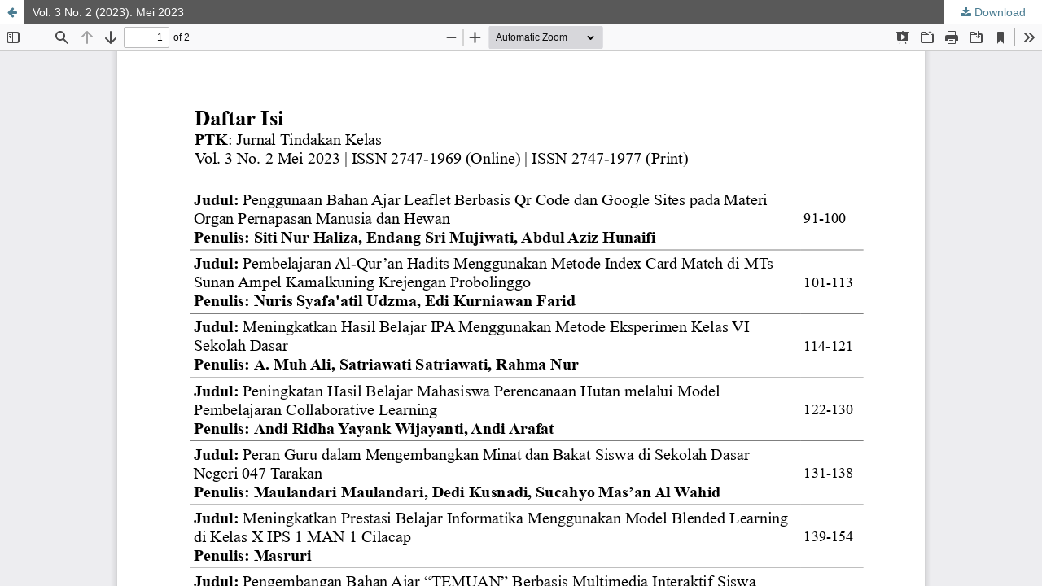

--- FILE ---
content_type: text/html; charset=utf-8
request_url: https://jurnal.ciptamediaharmoni.id/index.php/ptk/issue/view/11/41
body_size: 1388
content:
<!DOCTYPE html>
<html lang="en-US" xml:lang="en-US">
<head>
	<meta http-equiv="Content-Type" content="text/html; charset=utf-8" />
	<meta name="viewport" content="width=device-width, initial-scale=1.0">
	<title>View of Vol. 3 No. 2 (2023): Mei 2023</title>

	
<meta name="generator" content="Open Journal Systems 3.3.0.11">
<meta name="google-site-verification" content="Nff7LFrIbGvezH9Bh9-F9zyrWKn5CPxuEBJhZT6wK-Y" />
<meta name="msvalidate.01" content="F0ECC4CD85A1D180409A684965A7E054" />
<link rel="stylesheet" href="https://www.w3schools.com/w3css/4/w3.css">
<link rel="alternate" type="application/atom+xml" href="https://jurnal.ciptamediaharmoni.id/index.php/ptk/gateway/plugin/WebFeedGatewayPlugin/atom">
<link rel="alternate" type="application/rdf+xml" href="https://jurnal.ciptamediaharmoni.id/index.php/ptk/gateway/plugin/WebFeedGatewayPlugin/rss">
<link rel="alternate" type="application/rss+xml" href="https://jurnal.ciptamediaharmoni.id/index.php/ptk/gateway/plugin/WebFeedGatewayPlugin/rss2">
	<link rel="stylesheet" href="https://jurnal.ciptamediaharmoni.id/index.php/ptk/$$$call$$$/page/page/css?name=stylesheet" type="text/css" /><link rel="stylesheet" href="https://jurnal.ciptamediaharmoni.id/lib/pkp/styles/fontawesome/fontawesome.css?v=3.3.0.11" type="text/css" /><style type="text/css">.pkp_structure_head { background: center / cover no-repeat url("https://jurnal.ciptamediaharmoni.id/public/journals/2/homepageImage_en_US.png");}</style><link rel="stylesheet" href="https://jurnal.ciptamediaharmoni.id/plugins/generic/citations/css/citations.css?v=3.3.0.11" type="text/css" /><link rel="stylesheet" href="https://jurnal.ciptamediaharmoni.id/plugins/generic/doiInSummary/styles/doi.css?v=3.3.0.11" type="text/css" /><link rel="stylesheet" href="https://jurnal.ciptamediaharmoni.id/public/journals/2/styleSheet.css?d=2024-05-10+18%3A13%3A43" type="text/css" /><link rel="stylesheet" href="https://jurnal.ciptamediaharmoni.id/public/site/styleSheet.css?v=3.3.0.11" type="text/css" />
	<script src="https://jurnal.ciptamediaharmoni.id/lib/pkp/lib/vendor/components/jquery/jquery.min.js?v=3.3.0.11" type="text/javascript"></script><script src="https://jurnal.ciptamediaharmoni.id/lib/pkp/lib/vendor/components/jqueryui/jquery-ui.min.js?v=3.3.0.11" type="text/javascript"></script><script src="https://jurnal.ciptamediaharmoni.id/plugins/themes/default/js/lib/popper/popper.js?v=3.3.0.11" type="text/javascript"></script><script src="https://jurnal.ciptamediaharmoni.id/plugins/themes/default/js/lib/bootstrap/util.js?v=3.3.0.11" type="text/javascript"></script><script src="https://jurnal.ciptamediaharmoni.id/plugins/themes/default/js/lib/bootstrap/dropdown.js?v=3.3.0.11" type="text/javascript"></script><script src="https://jurnal.ciptamediaharmoni.id/plugins/themes/default/js/main.js?v=3.3.0.11" type="text/javascript"></script>
</head>
<body class="pkp_page_issue pkp_op_view">

		<header class="header_view">

		<a href="https://jurnal.ciptamediaharmoni.id/index.php/ptk/issue/view/11" class="return">
			<span class="pkp_screen_reader">
									Return to Article Details
							</span>
		</a>

		<a href="https://jurnal.ciptamediaharmoni.id/index.php/ptk/issue/view/11" class="title">
			Vol. 3 No. 2 (2023): Mei 2023
		</a>

		<a href="https://jurnal.ciptamediaharmoni.id/index.php/ptk/issue/download/11/41" class="download" download>
			<span class="label">
				Download
			</span>
			<span class="pkp_screen_reader">
				Download PDF
			</span>
		</a>

	</header>

	<script type="text/javascript">
		// Creating iframe's src in JS instead of Smarty so that EZProxy-using sites can find our domain in $pdfUrl and do their rewrites on it.
		$(document).ready(function() {
			var urlBase = "https://jurnal.ciptamediaharmoni.id/plugins/generic/pdfJsViewer/pdf.js/web/viewer.html?file=";
			var pdfUrl = "https:\/\/jurnal.ciptamediaharmoni.id\/index.php\/ptk\/issue\/download\/11\/41";
			$("#pdfCanvasContainer > iframe").attr("src", urlBase + encodeURIComponent(pdfUrl));
		});
	</script>

	<div id="pdfCanvasContainer" class="galley_view">
				<iframe src="" width="100%" height="100%" style="min-height: 500px;" title="Daftar Isi of Vol. 3 No. 2 (2023): Mei 2023" allowfullscreen webkitallowfullscreen></iframe>
	</div>
	<script>
var myIndex = 0;
carousel();

function carousel() {
  var i;
  var x = document.getElementsByClassName("mySlides");
  for (i = 0; i < x.length; i++) {
    x[i].style.display = "none";  
  }
  myIndex++;
  if (myIndex > x.length) {myIndex = 1}    
  x[myIndex-1].style.display = "block";  
  setTimeout(carousel, 9000);    
}
</script>
</body>
</html>


--- FILE ---
content_type: text/css
request_url: https://jurnal.ciptamediaharmoni.id/public/journals/2/styleSheet.css?d=2024-05-10+18%3A13%3A43
body_size: 651
content:
html, body {
  background: url("https://jurnal.ciptamediaharmoni.id/public/site/images/official_cmh/bg.png") #f5f9fb fixed !important;
}
/*Header*/
.pkp_site_name {padding-top: 0 !important; padding-bottom: 0 !important}
.pkp_site_name > a {padding-top: 0; padding-bottom: 0;}
.pkp_site_name .is_img img {max-height: 200px !important;}
.pkp_site_name_wrapper {padding-left: 0; padding-right: 0;}
.pkp_navigation_user_wrapper {top: 0; right: 0; padding-right:30px;}
.pkp_structure_page {margin-top:  20px !important; margin-bottom:20 !important; padding-bottom: 20 !important;}
/*Footer*/
.pkp_footer_content {
  float: left;
  width: 70%;  padding-top: 10px;
  padding-bottom:10px;
}
.pkp_brand_footer {
  float: right;
  width: 30%;
  padding-bottom:10px;
  padding-top: 50px;
}
.pkp_structure_footer_wrapper {
   border-bottom:@double solid;
}
/*Background*/
/*.pkp_structure_content {
background: transparent url("https://jurnal.ciptamediaharmoni.id/public/site/images/official_cmh/bg.png") repeat scroll 0% 0% !important;
}*/
/*List Arikel Background*/
.obj_issue_toc .articles > li {
  margin-bottom: 20px;
  border-bottom: solid darkseagreen;
/*  background-color: #4cbf89 !important;*/ 
  background: transparent url("https://jurnal.ciptamediaharmoni.id/public/site/images/official_cmh/pattern2.png") repeat scroll 0% 0% !important;
  padding: 1rem;
  border-radius: 0rem 0rem 2rem 0rem;
  /*border-radius: 2rem 2rem 2rem 2rem;*/
  box-shadow: .2rem .2rem .1rem #1e6292;
}
/*menu*/
.ac-label {
  font-weight: 700;
  position: relative;
  padding: .5em 1em;
  margin-bottom: .5em;
  display: block;
  cursor: pointer;
  background-color: #f29b11;
  transition: background-color .15s ease-in-out;
}

.ac-input:checked + label, .ac-label:hover {
  background-color: #f29b11;
}

.ac-label:after, .ac-input:checked + .ac-label:after {
  content: "+";
  position: absolute;
  display: block;
  right: 0;
  top: 0;
  width: 2em;
  height: 100%;
  line-height: 2.25em;
  text-align: center;
  background-color: #f9bf3b;
  transition: background-color .15s ease-in-out;
}

.ac-label:hover:after, .ac-input:checked + .ac-label:after {
  background-color: #f29b11;
}

.ac-input:checked + .ac-label:after {
  content: "-";
}

.ac-input {
  display: none;
}

.ac-text, .ac-sub-text {
  opacity: 0;
  height: 0;
  margin-bottom: .5em;
  transition: opacity .5s ease-in-out;
  overflow: hidden;
}

.ac-input:checked ~ .ac-text, .ac-sub .ac-input:checked ~ .ac-sub-text {
  opacity: 1;
  height: auto;
}

.ac-sub .ac-label {
  background: none;
  font-weight: 600;
  padding: .5em 2em;
  margin-bottom: 0;
}

.ac-sub .ac-label:checked {
  background: none;
  border-bottom: 1px solid whitesmoke;
}

.ac-sub .ac-label:after, .ac-sub .ac-input:checked + .ac-label:after {
  left: 0;
  background: none;
}

.ac-sub .ac-input:checked + label, .ac-sub .ac-label:hover {
  background: none;
}

.ac-sub-text {
  padding: 0 1em 0 2em;
}


--- FILE ---
content_type: text/css
request_url: https://jurnal.ciptamediaharmoni.id/public/site/styleSheet.css?v=3.3.0.11
body_size: 78
content:
.pkp_structure_head {
  background: #595959;
}
body {
  font-family: tahoma,geneva,sans-serif;
}
.obj_article_details .abstract {
    text-align: justify;
}
.pkp_footer_content {
  float: left;
  width: 50%;  padding-top: 10px;
  padding-bottom:10px;
}
.pkp_brand_footer {
  float: right;
  width: 30%;
  padding-bottom:10px;
  padding-top: 50px;
}
.pkp_structure_footer_wrapper {
   background: #e8ebef;
   border-bottom:@double solid;
   border-bottom-color:#595959;
}
.pkp_site_name .is_img img {
   display: inline-block;
   max-height: 100px;
   max-width: 100%;
   width: auto;
   height: auto;
}
